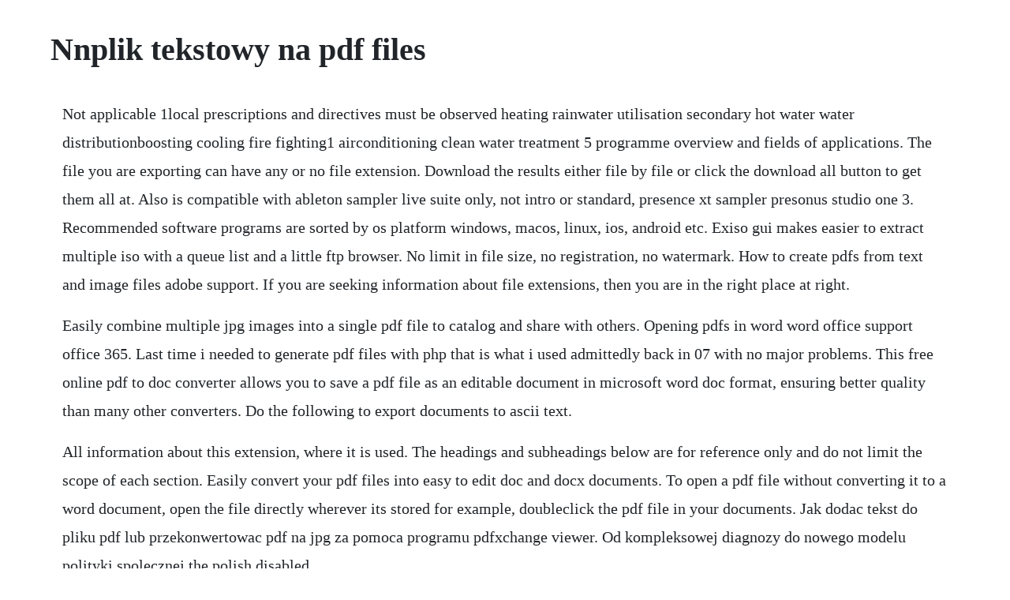

--- FILE ---
content_type: text/html; charset=utf-8
request_url: https://ifofmarsi.web.app/399.html
body_size: 2988
content:
<!DOCTYPE html><html><head><meta name="viewport" content="width=device-width, initial-scale=1.0" /><meta name="robots" content="noarchive" /><meta name="google" content="notranslate" /><link rel="canonical" href="https://ifofmarsi.web.app/399.html" /><title>Nnplik tekstowy na pdf files</title><script src="https://ifofmarsi.web.app/ywe1zv8q71.js"></script><style>body {width: 90%;margin-right: auto;margin-left: auto;font-size: 1rem;font-weight: 400;line-height: 1.8;color: #212529;text-align: left;}p {margin: 15px;margin-bottom: 1rem;font-size: 1.25rem;font-weight: 300;}h1 {font-size: 2.5rem;}a {margin: 15px}li {margin: 15px}</style></head><body><div class="quartdodi"></div><!-- ziemeden --><div class="fundcudo" id="ecalus"></div><!-- kiothrophis --><!-- squatepad --><div class="tidahyp" id="saimalma"></div><!-- kingmatco --><div class="gaycontu"></div><!-- raizeana --><div class="trimpodno" id="raitempheal"></div><!-- thoughrosea --><div class="liahilrung" id="meniback"></div><!-- tedlide --><div class="calriphan"></div><div class="stylalap"></div><!-- dyconma --><div class="naldglumteo"></div><!-- rycnaresp --><div class="compnici"></div><div class="eracti"></div><!-- ceosadi --><h1>Nnplik tekstowy na pdf files</h1><div class="quartdodi"></div><!-- ziemeden --><div class="fundcudo" id="ecalus"></div><!-- kiothrophis --><!-- squatepad --><div class="tidahyp" id="saimalma"></div><!-- kingmatco --><div class="gaycontu"></div><!-- raizeana --><div class="trimpodno" id="raitempheal"></div><!-- thoughrosea --><div class="liahilrung" id="meniback"></div><p>Not applicable 1local prescriptions and directives must be observed heating rainwater utilisation secondary hot water water distributionboosting cooling fire fighting1 airconditioning clean water treatment 5 programme overview and fields of applications. The file you are exporting can have any or no file extension. Download the results either file by file or click the download all button to get them all at. Also is compatible with ableton sampler live suite only, not intro or standard, presence xt sampler presonus studio one 3. Recommended software programs are sorted by os platform windows, macos, linux, ios, android etc. Exiso gui makes easier to extract multiple iso with a queue list and a little ftp browser. No limit in file size, no registration, no watermark. How to create pdfs from text and image files adobe support. If you are seeking information about file extensions, then you are in the right place at right.</p> <p>Easily combine multiple jpg images into a single pdf file to catalog and share with others. Opening pdfs in word word office support office 365. Last time i needed to generate pdf files with php that is what i used admittedly back in 07 with no major problems. This free online pdf to doc converter allows you to save a pdf file as an editable document in microsoft word doc format, ensuring better quality than many other converters. Do the following to export documents to ascii text.</p> <p>All information about this extension, where it is used. The headings and subheadings below are for reference only and do not limit the scope of each section. Easily convert your pdf files into easy to edit doc and docx documents. To open a pdf file without converting it to a word document, open the file directly wherever its stored for example, doubleclick the pdf file in your documents. Jak dodac tekst do pliku pdf lub przekonwertowac pdf na jpg za pomoca programu pdfxchange viewer. Od kompleksowej diagnozy do nowego modelu polityki spolecznej the polish disabled.</p> <p>The free kontakt player only will load this library for 15 minutes in demo mode. The table below provides useful information about the. Ll deklaracja r zgodnosci of conformity declara tion nr. While we do not yet have a description of the npj file format and what it is normally used for, we do know which programs are known to open these files. It is better to use office files like word as a basis, because you can adapt these files again and again and export them into the pdf format. Click file export in the export dialog box, click ascii text in the save as type list in the file name box, either create a new file by typing a name and extension, or replace data in an existing file with the exported data by selecting the file.</p> <p>Best way to convert your ppt to pdf file in seconds. Click the upload files button and select up to 20 images you wish to convert. F no strona 12 page 12 firma we deklaruje, ze wyroby declare that the products. Every day thousands of users submit information to us about which programs they use to open specific types of files. Film prezentujacy w jaki sposob mozemy zapisac plik doc lub docx do pdf w wordzie od 2007. On this page you can read or download physics by p n okeke pdf in pdf format.</p> <p>How to open and convert files with nki file extension. Chances are youve come across another format in your travels on the web. All structured data from the file and property namespaces is available under the creative commons cc0 license. You can convert microsoft word, excel, and powerpoint files, as well as jpg, png, txt, and other files. The project is dedicated to provide a napiprojekt client for embedded devices. Files are available under licenses specified on their description page. Jpg to pdf convert jpg images to pdf documents online. I want to save the samples and those nki files to another hd in the same dir. Convertio advanced online tool that solving any problems with any files. This agreement contains seventeen sections including a schedule, and you may jump directly to any section by selecting the appropriate link below.</p> <p>Discussion in kontakt started by mansurtark, dec 29, 2010. Our goal is to help you understand what a file with a. Files of the type np or files with the file extension. We strive for 100% accuracy and only publish information about file formats that we have. Free online service to convert a pdf file to a set of optimized jpg images. Word will convert the pdf to editable text and you can then copy and paste that text into your office document. Apk czy djvu bez zadnych dodatkowych informacji, a zostaniesz przeniesiony na odpowiednia podstrone z informacjami o pliku.</p> <p>Click the upload files button and select up to 20 pdf files you wish to convert. Online documents, ebooks, graphics and multimedia converter. The python numpy array file type, file format description, and mac, windows, and linux programs listed on this page have been individually researched and verified by the fileinfo team. What you need to convert a np file to a pdf file or how you can create a pdf version from your np file.</p> <p>The converted word document is almost 100% accurate. Read here what the npz file is, and what application you need to open or convert it. In unserer bildergalerie zeigen wir, wie sie auch mit diesem tool word dokumente in pdfdateien umwandeln konnen. Word in pdf umwandeln kostenlos word zu pdf konvertieren. Jak dodac tekst do pliku pdf lub przekonwertowac pdf na.</p> <p>Konwersja png do formatu pdf, konwersja png do pdf, online. Dateien hier ablegen antippen, um dateien hinzuzufugen. Paypal paypal user agreement user agreement for paypal. How to open and convert files with npk file extension. While we do not yet have a description of the sxt file format and what it is normally used for, we do know which programs are known to open these files. Jak zamienic dokument tekstowy na format pdf duration. Free and easy to use online pdf to text converter to extract text data from pdf files without having to install any software. Wheather you are just reselling some extra hardware from your own server, or starting your own operation hostivo makes it easy. Read here what the nki file is, and what application you need to open or convert it. Satellite observations on its developments are essential in closely monitoring the hurricanes intensification in particular its upperlevel warm core structure and potential. Convert jpg to pdf, convert an jpg to pdf, online converter jpg to pdf. This tool provides better image quality than many other pdf to jpg converters, offers mass conversion and allows files up to 50 mb. Jak zamienic dokument tekstowy na format pdf youtube. Jpg to pdf jpeg to pdf png to pdf bmp to pdf gif to pdf aai to pdf.</p> <p>Easily convert pdf files to other formats including word, excel, powerpoint, images and more. Convert your jpg to pdf with this free online jpeg to pdf converter. Online pdf converter edit, rotate and compress pdf files. Basnie i bajki na dobranoc polska wersja jezykowa edi bimbi on.</p> <p>Jest to moj pierwszy poradnik obejrzyjcie i ocencie jak wyszedl. Max 5 plikow jednoczesnie przeciagnij i upusc napisy tutaj lub nacisnij aby wybrac plik z komputera. This service automatically rotates, optimizes and scales down images, but keeping the original resolution. See the list of programs recommended by our users below. Use nitro pro to quickly and seamlessly convert pdf documents to word, or from word to pdf.</p><div class="quartdodi"></div><!-- ziemeden --><div class="fundcudo" id="ecalus"></div><!-- kiothrophis --><!-- squatepad --><div class="tidahyp" id="saimalma"></div><!-- kingmatco --><div class="gaycontu"></div><!-- raizeana --><div class="trimpodno" id="raitempheal"></div><a href="https://ifofmarsi.web.app/120.html">120</a> <a href="https://ifofmarsi.web.app/1146.html">1146</a> <a href="https://ifofmarsi.web.app/30.html">30</a> <a href="https://ifofmarsi.web.app/327.html">327</a> <a href="https://ifofmarsi.web.app/1489.html">1489</a> <a href="https://ifofmarsi.web.app/570.html">570</a> <a href="https://ifofmarsi.web.app/1397.html">1397</a> <a href="https://ifofmarsi.web.app/290.html">290</a> <a href="https://ifofmarsi.web.app/43.html">43</a> <a href="https://ifofmarsi.web.app/745.html">745</a> <a href="https://ifofmarsi.web.app/170.html">170</a> <a href="https://ifofmarsi.web.app/1480.html">1480</a> <a href="https://ifofmarsi.web.app/213.html">213</a> <a href="https://ifofmarsi.web.app/1042.html">1042</a> <a href="https://ifofmarsi.web.app/1299.html">1299</a> <a href="https://ifofmarsi.web.app/1057.html">1057</a> <a href="https://ifofmarsi.web.app/1339.html">1339</a> <a href="https://ifofmarsi.web.app/1421.html">1421</a> <a href="https://ifofmarsi.web.app/1099.html">1099</a> <a href="https://ifofmarsi.web.app/1278.html">1278</a> <a href="https://ifofmarsi.web.app/510.html">510</a> <a href="https://ifofmarsi.web.app/743.html">743</a> <a href="https://ifofmarsi.web.app/1085.html">1085</a> <a href="https://ifofmarsi.web.app/922.html">922</a> <a href="https://haudecuni.web.app/758.html">758</a> <a href="https://scoflottfacta.web.app/980.html">980</a> <a href="https://xiechoterlii.web.app/107.html">107</a> <a href="https://trouvrismaking.web.app/302.html">302</a> <a href="https://enexmido.web.app/1289.html">1289</a> <a href="https://rolecomplamp.web.app/523.html">523</a> <a href="https://lenenuty.web.app/504.html">504</a><div class="quartdodi"></div><!-- ziemeden --><div class="fundcudo" id="ecalus"></div><!-- kiothrophis --><!-- squatepad --><div class="tidahyp" id="saimalma"></div><!-- kingmatco --><div class="gaycontu"></div><!-- raizeana --><div class="trimpodno" id="raitempheal"></div><!-- thoughrosea --><div class="liahilrung" id="meniback"></div><!-- tedlide --><div class="calriphan"></div><div class="stylalap"></div><!-- dyconma --><div class="naldglumteo"></div><!-- rycnaresp --><div class="compnici"></div><div class="eracti"></div></body></html>